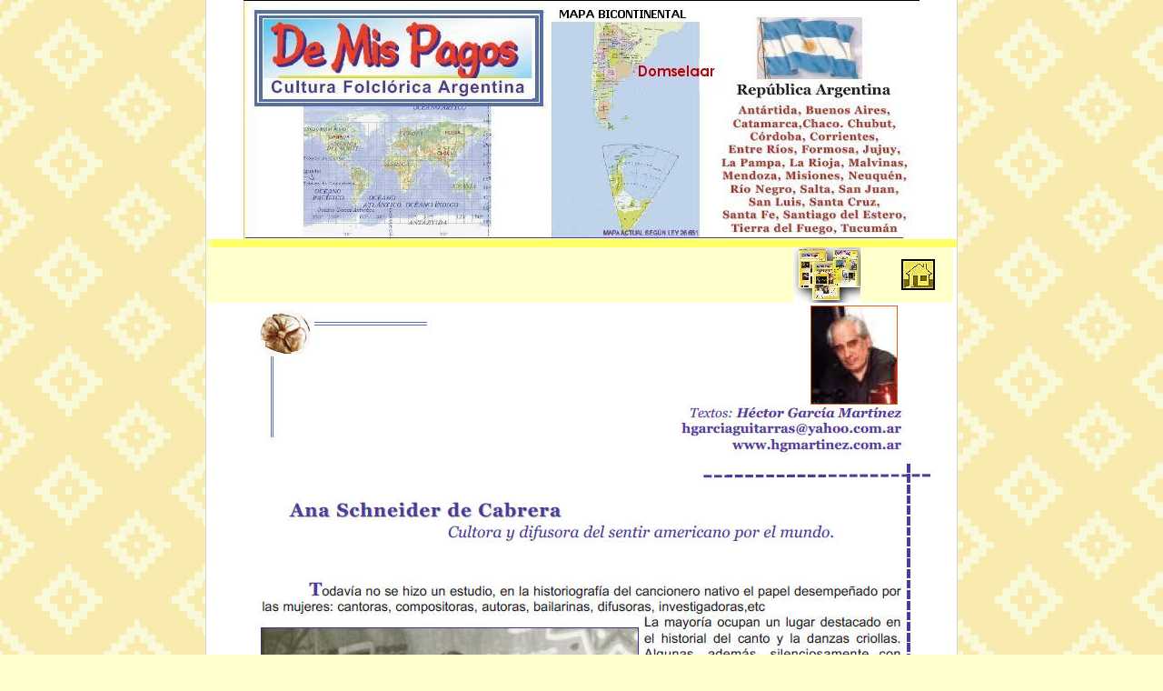

--- FILE ---
content_type: text/html; charset=utf-8
request_url: http://www.revistademispagos.com.ar/revistas/47/47_9.html
body_size: 4661
content:
<HTML>
<HEAD>
<meta http-equiv="Content-Language" content="es">
<TITLE>Revista de Mis Pagos</TITLE>
<META HTTP-EQUIV="Content-Type" CONTENT="text/html; charset=windows-1252">
<style type="text/css">
<!--
td {
	text-align: left;
	vertical-align: top;
}
-->
</style>
<style type="text/css">
<!--
-->
</style>
<style type="text/css">
<!--
a {
	text-decoration: none;
}
a.1 {
	text-decoration: underline;
	color: ffffff;
}
a.2 {
	text-decoration: underline;
	color: 6280B3;}
a.3 {
	text-decoration: underline;
	font-weight:bold;
	color: FFAA00;
}
}.v10{
	font-family: Verdana;
	font-size: 10px;
	font-style: normal;
}

.t9 {
	font-family: Tahoma;
	font-size: 9px;
	font-style: normal;
}
.t11 {
	font-family: Tahoma;
	font-size: 11px;
	font-style: normal;
}

.t15 {
	font-family: Tahoma;
	font-size: 15px;
	font-style: normal;
}

<p class="2">&nbsp;</p>
<p class="aw11">&nbsp;</p>
-->
</style>

</HEAD>
<BODY BGCOLOR=#FFFFCC LEFTMARGIN=0 TOPMARGIN=0 MARGINWIDTH=0 MARGINHEIGHT=0 background="../../imagenes/guardapampafondo.jpg">
<center>
<TABLE WIDTH=828 BORDER=0 CELLPADDING=0 CELLSPACING=0>
	<!-- MSTableType="nolayout" -->
	<tr>
		<td bgcolor="D4D9E0" rowspan="2" width="1">
		<img src="../../images/spacer.gif"></td>
      <TD bgcolor="#FFFFFF" height="263"> 
		<p style="text-align: center"> 
		<img border="0" src="../39/images/index.4.jpg"></TD>
	  		<td bgcolor="D4D9E0" rowspan="2" width="1">
			<img src="../../images/spacer.gif"></td>
	</tr>
	<tr>
		<TD height="735">
		<TABLE WIDTH=804 BORDER=0 CELLPADDING=0 CELLSPACING=0 height="734">
	<TR>
		<TD WIDTH=804 HEIGHT=5 ALT="" bgcolor="#FFFF66">
		<img border="0" src="../../images/punto.jpg" width="6" height="9"></TD>
	</TR>
	<TR>
		<TD WIDTH=804 ALT="" bgcolor="#FFFFFF" style="vertical-align: top">
		<div align="center">
			<div align="center">
				<table border="0" cellpadding="0" cellspacing="0" width="826" bordercolor="#990000" height="726" id="table1">
					<tr>
						<td bgcolor="#FFFFFF" width="822">
						<div align="left">
							<table border="0" cellpadding="0" cellspacing="0" width="100%" bordercolor="#990000" id="table2">
								<tr>
									<td width="620" bgcolor="#FFFFCC">
									&nbsp;</td>
									<td style="vertical-align: middle" width="125" bgcolor="#FFFFCC">
									<p style="text-align: center">
									<map name="FPMap1">
									<area href="index.html" shape="rect" coords="10, 4, 66, 56">
									</map>
									<img border="0" src="../../images/icono%20revistas.jpg" width="74" height="61" usemap="#FPMap1"></td>
									<td style="vertical-align: middle" bgcolor="#FFFFCC">
									<p style="text-align: center">
									<a href="../../index.html">
									<img border="0" src="../../images/home.jpg" width="37" height="34"></a></td>
								</tr>
							</table>
							<div align="center">
								<table border="0" cellpadding="0" cellspacing="0" width="100%" bordercolor="#990000" id="table3">
									<!-- MSTableType="nolayout" -->
									<tr>
										<td colspan="4">
										<p style="text-align: center">
										<map name="FPMap3">
										<area href="mailto:hgarciaguitarras@yahoo.com.ar" shape="rect" coords="499, 126, 783, 147">
										<area target="_blank" href="http://www.hgmartinez.com.ar" shape="rect" coords="527, 148, 781, 176">
										</map>
										<img border="0" src="images/47_9.h23.jpg" usemap="#FPMap3"><br>
										<img border="0" src="images/47_9.h24.jpg"><br>
										<img border="0" src="images/47_9.h25.jpg"><br>
&nbsp;</td>
									</tr>
									<tr>
										<td width="24%" valign="top">
											<p style="text-align: center">
											<b>
											<font face="Verdana" size="2">
											<a href="47_8.html">volver</a></font></b></td>
										<td width="44%">
	&nbsp;</td>
										<td valign="top" width="22%">
											<p style="text-align: center">
											<b><font face="Verdana" size="2">
											<a href="47_010.html">ir a p�gina 
											siguiente</a></font></b></td>
										<td valign="top" width="10%">
	<a href="47_2.html">
											<img border="0" src="../../images/sigue.jpg" width="14" height="9"></a></td>
									</tr>
									<tr>
										<td colspan="4">
										<map name="FPMap2">
	<area href="mailto:demispagos@revistademispagos.com.ar" shape="rect" coords="382, 9, 749, 33">
	</map>
	<img border="0" src="../46/images/pie%20de%20pagina.jpg" width="750" height="34" usemap="#FPMap2"></td>
									</tr>
								</table>
							</div>
						</div>
						</td>
						<td height="726" width="4">&nbsp;</td>
					</tr>
				</table>
			</div>
			</div>
		</TD>
	</TR>
	</TABLE>

		
		
		
	</TR>
	</tr>
	
</TABLE>
</center>
</BODY>
</HTML>